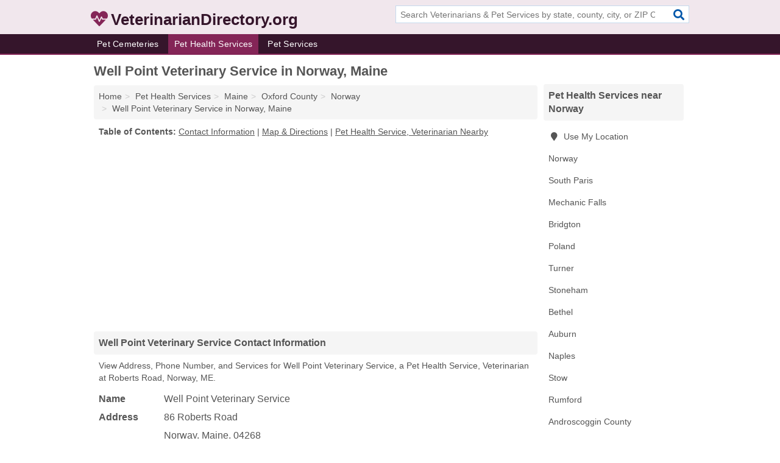

--- FILE ---
content_type: text/html; charset=utf-8
request_url: https://www.veterinariandirectory.org/well-point-veterinary-service-in-norway-me-04268-802/
body_size: 4712
content:
<!DOCTYPE html>
<html lang="en">
  <head>
    <meta charset="utf-8">
    <meta http-equiv="Content-Type" content="text/html; charset=UTF-8">
    <meta name="viewport" content="width=device-width, initial-scale=1">
    <title>Well Point Veterinary Service (Pet Health Service, Veterinarian in Norway, ME Address, Phone, and Services)</title>
    <link rel="canonical" href="https://www.veterinariandirectory.org/well-point-veterinary-service-in-norway-me-04268-802/">
    <meta property="og:type" content="website">
    <meta property="og:title" content="Well Point Veterinary Service (Pet Health Service, Veterinarian in Norway, ME Address, Phone, and Services)">
    <meta name="description" content="Looking for Well Point Veterinary Service in Norway, Maine? Find Address, Phone Number, and Services for the Norway, ME Pet Health Service, Veterinarian.">
    <meta property="og:description" content="Looking for Well Point Veterinary Service in Norway, Maine? Find Address, Phone Number, and Services for the Norway, ME Pet Health Service, Veterinarian.">
    <meta property="og:url" content="https://www.veterinariandirectory.org/well-point-veterinary-service-in-norway-me-04268-802/">
    <link rel="preconnect" href="//pagead2.googlesyndication.com" crossorigin>
    <link rel="preconnect" href="//www.google-analytics.com" crossorigin>
    <link rel="preconnect" href="https://googleads.g.doubleclick.net" crossorigin>
    <meta name="robots" content="index,follow">
    <meta name="msvalidate.01" content="B56B00EF5C90137DC430BCD46060CC08">
    <link rel="stylesheet" href="/template/style.min.css?a841be0cbb5ed1ece1b5271540e743e9144ba1c7">
<style>.fa-logo:before { content: "\f21e"}</style>
    <script src="/template/ui.min?bc9dd65bfcc597ede4ef52a8d1a4807b08859dcd" defer></script>
    <!-- HTML5 shim and Respond.js for IE8 support of HTML5 elements and media queries -->
    <!--[if lt IE 9]>
      <script src="https://oss.maxcdn.com/html5shiv/3.7.3/html5shiv.min.js"></script>
      <script src="https://oss.maxcdn.com/respond/1.4.2/respond.min.js"></script>
    <![endif]-->
  </head>
  <body data-spy="scroll" data-target="#nav-scrollspy" data-offset="0" style="position:relative;" class="pt-listing">
<nav class="navbar navbar-fixed-top hide-on-scroll">
  <div class="container columns-2 sections-9">
    <div class="row">
      <div class="n-toggle collapsed weescreen" data-toggle="collapse" data-target="#navbar, #navbar-search" aria-expanded="false" aria-controls="navbar">
        <i class="fa fa-bars fa-2x"></i>
      </div>
            <div class="navbar-logo logo-text">
        <a href="/" title="VeterinarianDirectory.org"><i class="fa fa-logo fa-2x"></i><span>VeterinarianDirectory.org</span></a>
              <br class="sr-only">
      </div>
      <div class="col-sm-6 collapse n-search" id="navbar-search">
       <form action="/search/" method="get">
        <div class="input-container">
         <input name="q" placeholder="Search Veterinarians & Pet Services by state, county, city, or ZIP Code" type="text">
         <button type="submit" class="fa fa-search"></button>
        </div>
       </form>
      </div>
    </div>
  </div>
  <div class="navbar-menu collapse navbar-collapse" id="navbar">
    <div class="container columns-2 sections-9">
      <div class="row">
               <ul class="nav navbar-nav">
          <li class=""><a class="" href="/pet-cemeteries/" title="Pet Cemeteries Near Me">Pet Cemeteries</a></li>
<li class="active"><a class="" href="/pet-health/" title="Pet Health Services Near Me">Pet Health Services</a></li>
<li class=""><a class="" href="/pet-services/" title="Pet Services Near Me">Pet Services</a></li>
        </ul>
             </div>
    </div>
  </div>
</nav>
<div class="container columns columns-2 sections-9">
  <div class="row">
    <div class="col-md-7">
      <h1>Well Point Veterinary Service in Norway, Maine</h1>
<ol class="box-breadcrumbs breadcrumb" itemscope itemtype="https://schema.org/BreadcrumbList">
<li><a href="/" title="VeterinarianDirectory.org">Home</a></li><li itemprop="itemListElement" itemscope itemtype="https://schema.org/ListItem"><a href="/pet-health/" itemprop="item" title="Pet Health Services Near Me"><span itemprop="name">Pet Health Services</span></a><meta itemprop="position" content="1"/></li><li itemprop="itemListElement" itemscope itemtype="https://schema.org/ListItem"><a href="/pet-health-in-maine/" itemprop="item" title="Pet Health Services in Maine"><span itemprop="name">Maine</span></a><meta itemprop="position" content="2"/></li><li itemprop="itemListElement" itemscope itemtype="https://schema.org/ListItem"><a href="/pet-health-in-oxford-county-me/" itemprop="item" title="Pet Health Services in Oxford County, ME"><span itemprop="name">Oxford County</span></a><meta itemprop="position" content="3"/></li><li itemprop="itemListElement" itemscope itemtype="https://schema.org/ListItem"><a href="/pet-health-in-norway-me/" itemprop="item" title="Pet Health Services in Norway, ME"><span itemprop="name">Norway</span></a><meta itemprop="position" content="4"/></li><li itemprop="itemListElement" itemscope itemtype="https://schema.org/ListItem"><a href="/well-point-veterinary-service-in-norway-me-04268-802/" itemprop="item" title="Well Point Veterinary Service in Norway, Maine"><span itemprop="name">Well Point Veterinary Service in Norway, Maine</span></a><meta itemprop="position" content="5"/></li>
</ol>              <p class="pad" id="toc">
    <strong class="title nobreaker">
      Table of Contents:
    </strong>
  <a href="#details" class="toc-item">Contact Information</a>
|  <a href="#geography" class="toc-item">Map & Directions</a>
|  <a href="#nearby" class="toc-item">Pet Health Service, Veterinarian Nearby</a>
  </p>
      <div class="advert advert-display xs s m">
        <ins class="adsbygoogle" data-ad-client="ca-pub-1696457046113804" data-ad-slot="9868517550" data-ad-format="auto" data-full-width-responsive="true"></ins>
      </div>
      <h2 class="h2 list-group-heading">Well Point Veterinary Service Contact Information</h2>
<p class="pad">View Address, Phone Number, and Services for Well Point Veterinary Service, a Pet Health Service, Veterinarian at Roberts Road, Norway, ME.</p>
      <script type="application/ld+json" id="listing">
{
  "@context": "https://schema.org",
  "@type": "LocalBusiness",
  "name": "Well Point Veterinary Service",
  "description": "Well Point Veterinary Service is a Pet Health Service at 86 Roberts Road in Norway, Maine.",
  "image": "https://www.veterinariandirectory.org/template/i/logo",
  "address": {
    "@type": "PostalAddress",
    "streetAddress": "86 Roberts Road",
    "addressLocality": "Norway",
    "addressRegion": "ME",
    "postalCode": "04268",
    "addressCountry": "US"
  },
  "geo": {
    "@type": "GeoCoordinates",
    "latitude": 44.23076,
    "longitude": -70.56344  },
  "telephone": "+12077436441"
}
</script>

      
<dl class="dl-horizontal LocalBusiness"  data-type="Pet Health Service" data-id="5e863a1e5b47586c3e627802" data-lat="44.2307604" data-lng="-70.5634374" data-address-place-id="internal" data-geomode="address" id="details">
  <dt>Name</dt>
  <dd class="name">Well Point Veterinary Service</dd>
  <dt>Address</dt>
  <dd class="address">
    <span class="streetAddress">86 Roberts Road</span><br>
    <span class="addressLocality">Norway</span>,
    <span class="addressRegion">Maine</span>,
    <span class="postalCode">04268</span>
  </dd>
      <dt>Phone</dt>
    <dd class="telephone"><a href="tel:+1-207-743-6441">207-743-6441</a></dd>
              <dt>Services</dt>
<dd>Veterinarian</dd>

    </dl>

<p><a href="#toc">&#8648; Table of Contents</a></p>            <h2 class="h2 list-group-heading" id="nearby">Well Point Veterinary Service Branch Nearby</h2>
<div class="table-responsive">
<table class="table nearby">
<thead class="sr-only">
 <tr>
 <th>Well Point Veterinary Service Nearby</th>
 <th class="hidden-xs">Location</th>
 </tr>
</thead>
<tbody>
 <tr>
 <td><a href="/well-point-veterinary-service-in-norway-me-04268-5a5/" title="Well Point Veterinary Service in Norway, Maine">Well Point Veterinary Service at Waterford Road</a></td>
 <td class="hidden-xs">Norway, ME</td>
 </tr>
</tbody>
</table>
</div>
<p><a href="#toc">&#8648; Table of Contents</a></p>      
      <div class="advert advert-display xs s m">
        <ins class="adsbygoogle" data-ad-client="ca-pub-1696457046113804" data-ad-slot="9868517550" data-ad-format="auto" data-full-width-responsive="true"></ins>
      </div>
      
                   <h2 class="h2 list-group-heading" id="geography">Map of Well Point Veterinary Service in Norway, Maine</h2>
<p class="pad">
  View map of Well Point Veterinary Service, and  <a class="nlc" href="https://www.google.com/maps/dir/?api=1&destination=86+Roberts+Road%2C+Norway%2C+Maine%2C+04268" rel="noopener" target="_blank">get driving directions from your location</a>
  .</p>
<iframe id="map" class="single" data-src="https://www.google.com/maps/embed/v1/place?key=AIzaSyD-nDulb3AINicXq9Pv_vB936D5cVSfKFk&q=86+Roberts+Road%2C+Norway%2C+Maine%2C+04268&zoom=16" frameborder="0" allowfullscreen></iframe>
<br class="sr-only">
<p><a href="#toc">&#8648; Table of Contents</a></p>            
            
      <div class="listings" id="nearby">
<h2 class="h2 list-group-heading">Pet Health Service, Veterinarian Nearby</h2>

<p class="condensed-listing">
 <span class="title">
   <a href="/kind-animal-care-in-norway-me-04268-b40/" title="Kind Animal Care in Norway, Maine" class="name">Kind Animal Care</a>
  </span>
 <span class="subsidiary">
  <span class="city-state">
   965 Crockett Ridge Road  </span>
  <span class="zipcode">
    <span>Norway</span>, 
    <span>ME</span>
  </span>
 </span>
 <span class="subsidiary servicelist">Veterinarian</span>
</p>

<p class="condensed-listing">
 <span class="title">
   <a href="/norway-veterinary-hospital-in-norway-me-04268-6a8/" title="Norway Veterinary Hospital in Norway, Maine" class="name">Norway Veterinary Hospital</a>
  </span>
 <span class="subsidiary">
  <span class="city-state">
   PO Box 273  </span>
  <span class="zipcode">
    <span>Norway</span>, 
    <span>ME</span>
  </span>
 </span>
 <span class="subsidiary servicelist">Veterinarian</span>
</p>

<p class="condensed-listing">
 <span class="title">
   <a href="/norway-veterinary-hospital-in-norway-me-04268-782/" title="Norway Veterinary Hospital in Norway, Maine" class="name">Norway Veterinary Hospital</a>
  </span>
 <span class="subsidiary">
  <span class="city-state">
   10 Main Street  </span>
  <span class="zipcode">
    <span>Norway</span>, 
    <span>ME</span>
  </span>
 </span>
 <span class="subsidiary servicelist">Animal Hospital, Veterinarian</span>
</p>

<p class="condensed-listing">
 <span class="title">
   <a href="/well-point-veterinary-service-in-norway-me-04268-5a5/" title="Well Point Veterinary Service in Norway, Maine" class="name">Well Point Veterinary Service</a>
  </span>
 <span class="subsidiary">
  <span class="city-state">
   132 Waterford Road  </span>
  <span class="zipcode">
    <span>Norway</span>, 
    <span>ME</span>
  </span>
 </span>
 <span class="subsidiary servicelist">Veterinarian</span>
</p>

<p class="condensed-listing">
 <span class="title">
   <a href="/paris-farmers-union-in-south-paris-me-04281-4c0/" title="Paris Farmers Union in South Paris, Maine" class="name">Paris Farmers Union</a>
  </span>
 <span class="subsidiary">
  <span class="city-state">
   227 Main Street  </span>
  <span class="zipcode">
    <span>South Paris</span>, 
    <span>ME</span>
  </span>
 </span>
 <span class="subsidiary servicelist">Veterinarian</span>
</p>

<p class="condensed-listing">
 <span class="title">
   <a href="/frechette-warren-dvm-in-mechanic-falls-me-04256-2d0/" title="Frechette Warren DVM in Mechanic Falls, Maine" class="name">Frechette Warren DVM</a>
  </span>
 <span class="subsidiary">
  <span class="city-state">
   40 Park Street  </span>
  <span class="zipcode">
    <span>Mechanic Falls</span>, 
    <span>ME</span>
  </span>
 </span>
 <span class="subsidiary servicelist">Veterinarian</span>
</p>

<p class="condensed-listing">
 <span class="title">
   <a href="/kaylish-kartel-boarding-kennels-in-mechanic-falls-me-04256-895/" title="Kaylish-Kartel Boarding Kennels in Mechanic Falls, Maine" class="name">Kaylish-Kartel Boarding Kennels</a>
  </span>
 <span class="subsidiary">
  <span class="city-state">
   107 Libby Road  </span>
  <span class="zipcode">
    <span>Mechanic Falls</span>, 
    <span>ME</span>
  </span>
 </span>
 <span class="subsidiary servicelist">Pet Grooming, Veterinarian</span>
</p>

<p class="condensed-listing">
 <span class="title">
   <a href="/bridgton-veterinary-hospital-in-bridgton-me-04009-829/" title="Bridgton Veterinary Hospital in Bridgton, Maine" class="name">Bridgton Veterinary Hospital</a>
  </span>
 <span class="subsidiary">
  <span class="city-state">
   Rr 3 Route 117 PO Box 221  </span>
  <span class="zipcode">
    <span>Bridgton</span>, 
    <span>ME</span>
  </span>
 </span>
 <span class="subsidiary servicelist">Veterinarian</span>
</p>

<p class="condensed-listing">
 <span class="title">
   <a href="/bridgton-veterinary-hospital-in-bridgton-me-04009-ef1/" title="Bridgton Veterinary Hospital in Bridgton, Maine" class="name">Bridgton Veterinary Hospital</a>
  </span>
 <span class="subsidiary">
  <span class="city-state">
   Rr 117  </span>
  <span class="zipcode">
    <span>Bridgton</span>, 
    <span>ME</span>
  </span>
 </span>
 <span class="subsidiary servicelist">Animal Hospital, Veterinarian</span>
</p>

<p class="condensed-listing">
 <span class="title">
   <a href="/north-east-center-for-veterinary-dentistry-in-bridgton-me-04009-8eb/" title="North East Center For Veterinary Dentistry in Bridgton, Maine" class="name">North East Center For Veterinary Dentistry</a>
  </span>
 <span class="subsidiary">
  <span class="city-state">
   213 Harrison Road  </span>
  <span class="zipcode">
    <span>Bridgton</span>, 
    <span>ME</span>
  </span>
 </span>
 <span class="subsidiary servicelist">Animal Hospital</span>
</p>

<p class="condensed-listing">
 <span class="title">
   <a href="/the-affordable-spay-neuter-clinic-in-bridgton-me-04009-9f0/" title="The Affordable Spay & Neuter Clinic in Bridgton, Maine" class="name">The Affordable Spay & Neuter Clinic</a>
  </span>
 <span class="subsidiary">
  <span class="city-state">
   Rr2 Box 890 Route 37  </span>
  <span class="zipcode">
    <span>Bridgton</span>, 
    <span>ME</span>
  </span>
 </span>
 <span class="subsidiary servicelist">Veterinarian</span>
</p>

<p class="condensed-listing">
 <span class="title">
   <a href="/wheeler-gary-dvm-bridgton-veterinary-hospital-in-bridgton-me-04009-048/" title="Wheeler Gary DVM - Bridgton Veterinary Hospital in Bridgton, Maine" class="name">Wheeler Gary DVM - Bridgton Veterinary Hospital</a>
  </span>
 <span class="subsidiary">
  <span class="city-state">
   213 Harrison Road  </span>
  <span class="zipcode">
    <span>Bridgton</span>, 
    <span>ME</span>
  </span>
 </span>
 <span class="subsidiary servicelist">Veterinarian</span>
</p>

</div>
      
            
            
            <div class="advert advert-display s m">
        <ins class="adsbygoogle" data-ad-client="ca-pub-1696457046113804" data-ad-slot="9868517550" data-ad-format="auto" data-full-width-responsive="true"></ins>
      </div>
            
            
            
    </div>
    <div class="col-md-2">
            <div class="list-group geo-major temp-geo-condensed">
  <h2 class="h3 list-group-heading">
  Pet Health Services near Norway  </h2>
  <ul class="list-group-items">
  
      <li><a href="#" title="Pet Health Services Near Me" class="list-group-item geo-local">
    <span class="fa fa-visible fa-map-marker"></span>
    Use My Location
    </a></li>
    
    <li><a href="/pet-health-in-norway-me/" title="Pet Health Services in Norway, ME" class="list-group-item ">
     Norway    </a></li>
    <li><a href="/paris-farmers-union-in-south-paris-me-04281-4c0/" title="Paris Farmers Union in South Paris, Maine" class="list-group-item ">
     South Paris    </a></li>
    <li><a href="/pet-health-in-mechanic-falls-me/" title="Pet Health Services in Mechanic Falls, ME" class="list-group-item ">
     Mechanic Falls    </a></li>
    <li><a href="/pet-health-in-bridgton-me/" title="Pet Health Services in Bridgton, ME" class="list-group-item ">
     Bridgton    </a></li>
    <li><a href="/pet-health-in-poland-me/" title="Pet Health Services in Poland, ME" class="list-group-item ">
     Poland    </a></li>
    <li><a href="/pet-health-in-turner-me/" title="Pet Health Services in Turner, ME" class="list-group-item ">
     Turner    </a></li>
    <li><a href="/theresa-mickols-dvm-in-stoneham-me-04231-d6a/" title="Theresa Mickols DVM in Stoneham, Maine" class="list-group-item ">
     Stoneham    </a></li>
    <li><a href="/gorrell-mary-dvm-co-bethel-animal-hospital-in-bethel-me-04217-27d/" title="Gorrell Mary DVM-CO Bethel Animal Hospital in Bethel, Maine" class="list-group-item ">
     Bethel    </a></li>
    <li><a href="/pet-health-in-auburn-me/" title="Pet Health Services in Auburn, ME" class="list-group-item ">
     Auburn    </a></li>
    <li><a href="/naples-veterinary-clinic-in-naples-me-04055-df6/" title="Naples Veterinary Clinic in Naples, Maine" class="list-group-item ">
     Naples    </a></li>
    <li><a href="/long-journey-to-a-new-beginning-in-stow-me-04037-d36/" title="Long Journey To A New Beginning in Stow, Maine" class="list-group-item ">
     Stow    </a></li>
    <li><a href="/pet-health-in-rumford-me/" title="Pet Health Services in Rumford, ME" class="list-group-item ">
     Rumford    </a></li>
   <li><a href="/pet-health-in-androscoggin-county-me/" title="Pet Health Services in Androscoggin County, ME" class="list-group-item ">
    Androscoggin County   </a></li>
   <li><a href="/pet-health-in-oxford-county-me/" title="Pet Health Services in Oxford County, ME" class="list-group-item ">
    Oxford County   </a></li>
   <li><a href="/pet-health-in-cumberland-county-me/" title="Pet Health Services in Cumberland County, ME" class="list-group-item ">
    Cumberland County   </a></li>
   <li><a href="/pet-health-in-carroll-county-nh/" title="Pet Health Services in Carroll County, NH" class="list-group-item ">
    Carroll County   </a></li>
   <li><a href="/pet-health-in-kennebec-county-me/" title="Pet Health Services in Kennebec County, ME" class="list-group-item ">
    Kennebec County   </a></li>
  
  </ul>
</div>
            <div class="advert advert-display xs s">
        <ins class="adsbygoogle" data-ad-client="ca-pub-1696457046113804" data-ad-slot="9868517550" data-ad-format="auto" data-full-width-responsive="true"></ins>
      </div>
      
    </div>
  </div>
</div>
<footer class="footer">
 <div class="container columns-2 sections-9">
  <div class="row">
   <div class="col-sm-8 copyright">
    <p>
          <a href="/about-us/">About Us</a><br class="sr-only">     <a href="/contact-us/">Contact Us</a><br class="sr-only">
          <a href="/privacy-policy/">Privacy Policy</a><br class="sr-only">
     <a href="/terms-and-conditions/">Terms and Conditions</a><br class="sr-only">
    </p>
    <p>
     Third party advertisements support hosting, listing verification, updates, and site maintenance. Information found on VeterinarianDirectory.org is strictly for informational purposes and does not construe advice or recommendation.     <br>&copy;&nbsp;2026 VeterinarianDirectory.org. All Rights Reserved.
    </p>
   </div>
   <div class="col-sm-4 logo">
          <a href="/" title="VeterinarianDirectory.org"><i class="fa fa-logo fa-2x"></i><span>VeterinarianDirectory.org</span></a>
       </div>
  </div>
 </div>
</footer>

<script>
if(ads = document.getElementsByClassName('adsbygoogle').length) {
  adsbygoogle = window.adsbygoogle || [];
  for(var i=0; i<ads; i++) adsbygoogle.push({});
}
</script>
<script data-ad-client="ca-pub-1696457046113804" async src="https://pagead2.googlesyndication.com/pagead/js/adsbygoogle.js"></script>
<script async src="https://www.googletagmanager.com/gtag/js?id=G-J9S9P09T21"></script>
<script>
  window.dataLayer = window.dataLayer || [];
  function gtag(){dataLayer.push(arguments);}
  gtag('js', new Date());
  gtag('config', 'UA-122024174-71', {"dimension1":"listing","dimension2":"Listings","dimension3":"Pet Health Service"});
  gtag('config', 'G-J9S9P09T21', {"dimension1":"listing","dimension2":"Listings","dimension3":"Pet Health Service"});
</script>

</body>
</html>

--- FILE ---
content_type: text/html; charset=utf-8
request_url: https://www.google.com/recaptcha/api2/aframe
body_size: 267
content:
<!DOCTYPE HTML><html><head><meta http-equiv="content-type" content="text/html; charset=UTF-8"></head><body><script nonce="d_9XcS_dZqTNMgrjUIbUuw">/** Anti-fraud and anti-abuse applications only. See google.com/recaptcha */ try{var clients={'sodar':'https://pagead2.googlesyndication.com/pagead/sodar?'};window.addEventListener("message",function(a){try{if(a.source===window.parent){var b=JSON.parse(a.data);var c=clients[b['id']];if(c){var d=document.createElement('img');d.src=c+b['params']+'&rc='+(localStorage.getItem("rc::a")?sessionStorage.getItem("rc::b"):"");window.document.body.appendChild(d);sessionStorage.setItem("rc::e",parseInt(sessionStorage.getItem("rc::e")||0)+1);localStorage.setItem("rc::h",'1769357482919');}}}catch(b){}});window.parent.postMessage("_grecaptcha_ready", "*");}catch(b){}</script></body></html>